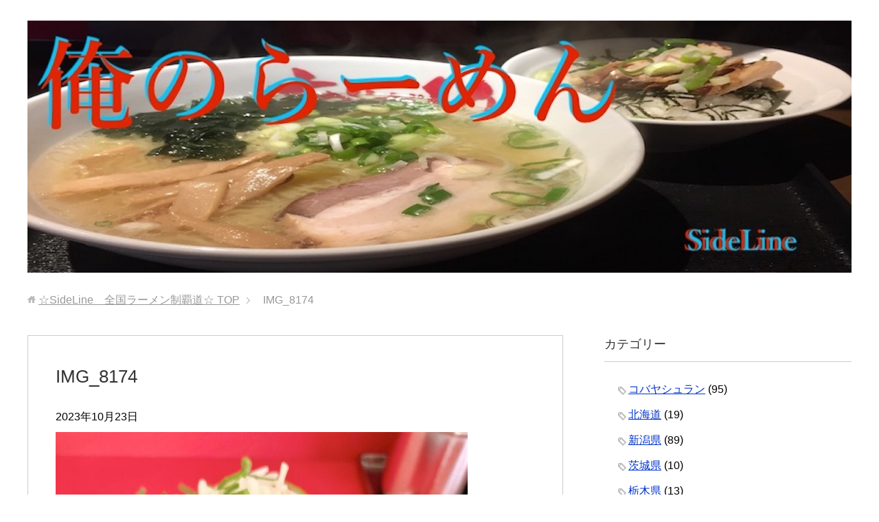

--- FILE ---
content_type: text/html; charset=UTF-8
request_url: http://sideline-spl.tokyo/2023/10/23/tanbou953/img_8174/
body_size: 12747
content:
<!DOCTYPE html>
<html lang="ja"
      class="col2">
<head prefix="og: http://ogp.me/ns# fb: http://ogp.me/ns/fb#">
<script async src="//pagead2.googlesyndication.com/pagead/js/adsbygoogle.js"></script>
<script>
  (adsbygoogle = window.adsbygoogle || []).push({
    google_ad_client: "ca-pub-7920671698348714",
    enable_page_level_ads: true
  });
</script>
    
    <meta charset="UTF-8">
    <meta http-equiv="X-UA-Compatible" content="IE=edge">
	        <meta name="viewport" content="width=device-width, initial-scale=1.0">
			            <meta name="keywords" content="">
				            <meta name="description" content="「IMG_8174」のページです。 出張の多い仕事で全国のラーメンを食べ歩き制覇する！！">
		<meta name="robots" content="noindex" />

		<!-- All in One SEO 4.8.7 - aioseo.com -->
		<title>IMG_8174 | ☆SideLine 全国ラーメン制覇道☆</title>
	<meta name="robots" content="max-image-preview:large" />
	<meta name="author" content="sideline"/>
	<link rel="canonical" href="http://sideline-spl.tokyo/2023/10/23/tanbou953/img_8174/" />
	<meta name="generator" content="All in One SEO (AIOSEO) 4.8.7" />
		<meta property="og:locale" content="ja_JP" />
		<meta property="og:site_name" content="☆SideLine　全国ラーメン制覇道☆ | 出張の多い仕事で全国のラーメンを食べ歩き制覇する！！" />
		<meta property="og:type" content="article" />
		<meta property="og:title" content="IMG_8174 | ☆SideLine 全国ラーメン制覇道☆" />
		<meta property="og:url" content="http://sideline-spl.tokyo/2023/10/23/tanbou953/img_8174/" />
		<meta property="article:published_time" content="2023-10-23T10:21:11+00:00" />
		<meta property="article:modified_time" content="2023-10-23T10:21:11+00:00" />
		<meta name="twitter:card" content="summary" />
		<meta name="twitter:title" content="IMG_8174 | ☆SideLine 全国ラーメン制覇道☆" />
		<script type="application/ld+json" class="aioseo-schema">
			{"@context":"https:\/\/schema.org","@graph":[{"@type":"BreadcrumbList","@id":"http:\/\/sideline-spl.tokyo\/2023\/10\/23\/tanbou953\/img_8174\/#breadcrumblist","itemListElement":[{"@type":"ListItem","@id":"http:\/\/sideline-spl.tokyo#listItem","position":1,"name":"\u30db\u30fc\u30e0","item":"http:\/\/sideline-spl.tokyo","nextItem":{"@type":"ListItem","@id":"http:\/\/sideline-spl.tokyo\/2023\/10\/23\/tanbou953\/img_8174\/#listItem","name":"IMG_8174"}},{"@type":"ListItem","@id":"http:\/\/sideline-spl.tokyo\/2023\/10\/23\/tanbou953\/img_8174\/#listItem","position":2,"name":"IMG_8174","previousItem":{"@type":"ListItem","@id":"http:\/\/sideline-spl.tokyo#listItem","name":"\u30db\u30fc\u30e0"}}]},{"@type":"ItemPage","@id":"http:\/\/sideline-spl.tokyo\/2023\/10\/23\/tanbou953\/img_8174\/#itempage","url":"http:\/\/sideline-spl.tokyo\/2023\/10\/23\/tanbou953\/img_8174\/","name":"IMG_8174 | \u2606SideLine \u5168\u56fd\u30e9\u30fc\u30e1\u30f3\u5236\u8987\u9053\u2606","inLanguage":"ja","isPartOf":{"@id":"http:\/\/sideline-spl.tokyo\/#website"},"breadcrumb":{"@id":"http:\/\/sideline-spl.tokyo\/2023\/10\/23\/tanbou953\/img_8174\/#breadcrumblist"},"author":{"@id":"http:\/\/sideline-spl.tokyo\/author\/sideline\/#author"},"creator":{"@id":"http:\/\/sideline-spl.tokyo\/author\/sideline\/#author"},"datePublished":"2023-10-23T19:21:11+09:00","dateModified":"2023-10-23T19:21:11+09:00"},{"@type":"Organization","@id":"http:\/\/sideline-spl.tokyo\/#organization","name":"\u2606SideLine\u3000\u5168\u56fd\u30e9\u30fc\u30e1\u30f3\u5236\u8987\u9053\u2606","description":"\u51fa\u5f35\u306e\u591a\u3044\u4ed5\u4e8b\u3067\u5168\u56fd\u306e\u30e9\u30fc\u30e1\u30f3\u3092\u98df\u3079\u6b69\u304d\u5236\u8987\u3059\u308b\uff01\uff01","url":"http:\/\/sideline-spl.tokyo\/"},{"@type":"Person","@id":"http:\/\/sideline-spl.tokyo\/author\/sideline\/#author","url":"http:\/\/sideline-spl.tokyo\/author\/sideline\/","name":"sideline","image":{"@type":"ImageObject","@id":"http:\/\/sideline-spl.tokyo\/2023\/10\/23\/tanbou953\/img_8174\/#authorImage","url":"http:\/\/2.gravatar.com\/avatar\/2015505431732115b1d9988f1f271bda?s=96&d=mm&r=g","width":96,"height":96,"caption":"sideline"}},{"@type":"WebSite","@id":"http:\/\/sideline-spl.tokyo\/#website","url":"http:\/\/sideline-spl.tokyo\/","name":"\u2606SideLine\u3000\u5168\u56fd\u30e9\u30fc\u30e1\u30f3\u5236\u8987\u9053\u2606","description":"\u51fa\u5f35\u306e\u591a\u3044\u4ed5\u4e8b\u3067\u5168\u56fd\u306e\u30e9\u30fc\u30e1\u30f3\u3092\u98df\u3079\u6b69\u304d\u5236\u8987\u3059\u308b\uff01\uff01","inLanguage":"ja","publisher":{"@id":"http:\/\/sideline-spl.tokyo\/#organization"}}]}
		</script>
		<!-- All in One SEO -->

<link rel='dns-prefetch' href='//stats.wp.com' />
<link rel='dns-prefetch' href='//v0.wordpress.com' />
<link rel='dns-prefetch' href='//c0.wp.com' />
<link rel="alternate" type="application/rss+xml" title="☆SideLine　全国ラーメン制覇道☆ &raquo; フィード" href="http://sideline-spl.tokyo/feed/" />
<link rel="alternate" type="application/rss+xml" title="☆SideLine　全国ラーメン制覇道☆ &raquo; コメントフィード" href="http://sideline-spl.tokyo/comments/feed/" />
<link rel="alternate" type="application/rss+xml" title="☆SideLine　全国ラーメン制覇道☆ &raquo; IMG_8174 のコメントのフィード" href="http://sideline-spl.tokyo/2023/10/23/tanbou953/img_8174/feed/" />
		<!-- This site uses the Google Analytics by MonsterInsights plugin v9.11.1 - Using Analytics tracking - https://www.monsterinsights.com/ -->
		<!-- Note: MonsterInsights is not currently configured on this site. The site owner needs to authenticate with Google Analytics in the MonsterInsights settings panel. -->
					<!-- No tracking code set -->
				<!-- / Google Analytics by MonsterInsights -->
		<script type="text/javascript">
window._wpemojiSettings = {"baseUrl":"https:\/\/s.w.org\/images\/core\/emoji\/14.0.0\/72x72\/","ext":".png","svgUrl":"https:\/\/s.w.org\/images\/core\/emoji\/14.0.0\/svg\/","svgExt":".svg","source":{"concatemoji":"http:\/\/sideline-spl.tokyo\/wp-includes\/js\/wp-emoji-release.min.js?ver=6.3.7"}};
/*! This file is auto-generated */
!function(i,n){var o,s,e;function c(e){try{var t={supportTests:e,timestamp:(new Date).valueOf()};sessionStorage.setItem(o,JSON.stringify(t))}catch(e){}}function p(e,t,n){e.clearRect(0,0,e.canvas.width,e.canvas.height),e.fillText(t,0,0);var t=new Uint32Array(e.getImageData(0,0,e.canvas.width,e.canvas.height).data),r=(e.clearRect(0,0,e.canvas.width,e.canvas.height),e.fillText(n,0,0),new Uint32Array(e.getImageData(0,0,e.canvas.width,e.canvas.height).data));return t.every(function(e,t){return e===r[t]})}function u(e,t,n){switch(t){case"flag":return n(e,"\ud83c\udff3\ufe0f\u200d\u26a7\ufe0f","\ud83c\udff3\ufe0f\u200b\u26a7\ufe0f")?!1:!n(e,"\ud83c\uddfa\ud83c\uddf3","\ud83c\uddfa\u200b\ud83c\uddf3")&&!n(e,"\ud83c\udff4\udb40\udc67\udb40\udc62\udb40\udc65\udb40\udc6e\udb40\udc67\udb40\udc7f","\ud83c\udff4\u200b\udb40\udc67\u200b\udb40\udc62\u200b\udb40\udc65\u200b\udb40\udc6e\u200b\udb40\udc67\u200b\udb40\udc7f");case"emoji":return!n(e,"\ud83e\udef1\ud83c\udffb\u200d\ud83e\udef2\ud83c\udfff","\ud83e\udef1\ud83c\udffb\u200b\ud83e\udef2\ud83c\udfff")}return!1}function f(e,t,n){var r="undefined"!=typeof WorkerGlobalScope&&self instanceof WorkerGlobalScope?new OffscreenCanvas(300,150):i.createElement("canvas"),a=r.getContext("2d",{willReadFrequently:!0}),o=(a.textBaseline="top",a.font="600 32px Arial",{});return e.forEach(function(e){o[e]=t(a,e,n)}),o}function t(e){var t=i.createElement("script");t.src=e,t.defer=!0,i.head.appendChild(t)}"undefined"!=typeof Promise&&(o="wpEmojiSettingsSupports",s=["flag","emoji"],n.supports={everything:!0,everythingExceptFlag:!0},e=new Promise(function(e){i.addEventListener("DOMContentLoaded",e,{once:!0})}),new Promise(function(t){var n=function(){try{var e=JSON.parse(sessionStorage.getItem(o));if("object"==typeof e&&"number"==typeof e.timestamp&&(new Date).valueOf()<e.timestamp+604800&&"object"==typeof e.supportTests)return e.supportTests}catch(e){}return null}();if(!n){if("undefined"!=typeof Worker&&"undefined"!=typeof OffscreenCanvas&&"undefined"!=typeof URL&&URL.createObjectURL&&"undefined"!=typeof Blob)try{var e="postMessage("+f.toString()+"("+[JSON.stringify(s),u.toString(),p.toString()].join(",")+"));",r=new Blob([e],{type:"text/javascript"}),a=new Worker(URL.createObjectURL(r),{name:"wpTestEmojiSupports"});return void(a.onmessage=function(e){c(n=e.data),a.terminate(),t(n)})}catch(e){}c(n=f(s,u,p))}t(n)}).then(function(e){for(var t in e)n.supports[t]=e[t],n.supports.everything=n.supports.everything&&n.supports[t],"flag"!==t&&(n.supports.everythingExceptFlag=n.supports.everythingExceptFlag&&n.supports[t]);n.supports.everythingExceptFlag=n.supports.everythingExceptFlag&&!n.supports.flag,n.DOMReady=!1,n.readyCallback=function(){n.DOMReady=!0}}).then(function(){return e}).then(function(){var e;n.supports.everything||(n.readyCallback(),(e=n.source||{}).concatemoji?t(e.concatemoji):e.wpemoji&&e.twemoji&&(t(e.twemoji),t(e.wpemoji)))}))}((window,document),window._wpemojiSettings);
</script>
<style type="text/css">
img.wp-smiley,
img.emoji {
	display: inline !important;
	border: none !important;
	box-shadow: none !important;
	height: 1em !important;
	width: 1em !important;
	margin: 0 0.07em !important;
	vertical-align: -0.1em !important;
	background: none !important;
	padding: 0 !important;
}
</style>
	<link rel='stylesheet' id='wp-block-library-css' href='https://c0.wp.com/c/6.3.7/wp-includes/css/dist/block-library/style.min.css' type='text/css' media='all' />
<style id='wp-block-library-inline-css' type='text/css'>
.has-text-align-justify{text-align:justify;}
</style>
<link rel='stylesheet' id='mediaelement-css' href='https://c0.wp.com/c/6.3.7/wp-includes/js/mediaelement/mediaelementplayer-legacy.min.css' type='text/css' media='all' />
<link rel='stylesheet' id='wp-mediaelement-css' href='https://c0.wp.com/c/6.3.7/wp-includes/js/mediaelement/wp-mediaelement.min.css' type='text/css' media='all' />
<style id='jetpack-sharing-buttons-style-inline-css' type='text/css'>
.jetpack-sharing-buttons__services-list{display:flex;flex-direction:row;flex-wrap:wrap;gap:0;list-style-type:none;margin:5px;padding:0}.jetpack-sharing-buttons__services-list.has-small-icon-size{font-size:12px}.jetpack-sharing-buttons__services-list.has-normal-icon-size{font-size:16px}.jetpack-sharing-buttons__services-list.has-large-icon-size{font-size:24px}.jetpack-sharing-buttons__services-list.has-huge-icon-size{font-size:36px}@media print{.jetpack-sharing-buttons__services-list{display:none!important}}.editor-styles-wrapper .wp-block-jetpack-sharing-buttons{gap:0;padding-inline-start:0}ul.jetpack-sharing-buttons__services-list.has-background{padding:1.25em 2.375em}
</style>
<style id='classic-theme-styles-inline-css' type='text/css'>
/*! This file is auto-generated */
.wp-block-button__link{color:#fff;background-color:#32373c;border-radius:9999px;box-shadow:none;text-decoration:none;padding:calc(.667em + 2px) calc(1.333em + 2px);font-size:1.125em}.wp-block-file__button{background:#32373c;color:#fff;text-decoration:none}
</style>
<style id='global-styles-inline-css' type='text/css'>
body{--wp--preset--color--black: #000000;--wp--preset--color--cyan-bluish-gray: #abb8c3;--wp--preset--color--white: #ffffff;--wp--preset--color--pale-pink: #f78da7;--wp--preset--color--vivid-red: #cf2e2e;--wp--preset--color--luminous-vivid-orange: #ff6900;--wp--preset--color--luminous-vivid-amber: #fcb900;--wp--preset--color--light-green-cyan: #7bdcb5;--wp--preset--color--vivid-green-cyan: #00d084;--wp--preset--color--pale-cyan-blue: #8ed1fc;--wp--preset--color--vivid-cyan-blue: #0693e3;--wp--preset--color--vivid-purple: #9b51e0;--wp--preset--gradient--vivid-cyan-blue-to-vivid-purple: linear-gradient(135deg,rgba(6,147,227,1) 0%,rgb(155,81,224) 100%);--wp--preset--gradient--light-green-cyan-to-vivid-green-cyan: linear-gradient(135deg,rgb(122,220,180) 0%,rgb(0,208,130) 100%);--wp--preset--gradient--luminous-vivid-amber-to-luminous-vivid-orange: linear-gradient(135deg,rgba(252,185,0,1) 0%,rgba(255,105,0,1) 100%);--wp--preset--gradient--luminous-vivid-orange-to-vivid-red: linear-gradient(135deg,rgba(255,105,0,1) 0%,rgb(207,46,46) 100%);--wp--preset--gradient--very-light-gray-to-cyan-bluish-gray: linear-gradient(135deg,rgb(238,238,238) 0%,rgb(169,184,195) 100%);--wp--preset--gradient--cool-to-warm-spectrum: linear-gradient(135deg,rgb(74,234,220) 0%,rgb(151,120,209) 20%,rgb(207,42,186) 40%,rgb(238,44,130) 60%,rgb(251,105,98) 80%,rgb(254,248,76) 100%);--wp--preset--gradient--blush-light-purple: linear-gradient(135deg,rgb(255,206,236) 0%,rgb(152,150,240) 100%);--wp--preset--gradient--blush-bordeaux: linear-gradient(135deg,rgb(254,205,165) 0%,rgb(254,45,45) 50%,rgb(107,0,62) 100%);--wp--preset--gradient--luminous-dusk: linear-gradient(135deg,rgb(255,203,112) 0%,rgb(199,81,192) 50%,rgb(65,88,208) 100%);--wp--preset--gradient--pale-ocean: linear-gradient(135deg,rgb(255,245,203) 0%,rgb(182,227,212) 50%,rgb(51,167,181) 100%);--wp--preset--gradient--electric-grass: linear-gradient(135deg,rgb(202,248,128) 0%,rgb(113,206,126) 100%);--wp--preset--gradient--midnight: linear-gradient(135deg,rgb(2,3,129) 0%,rgb(40,116,252) 100%);--wp--preset--font-size--small: 13px;--wp--preset--font-size--medium: 20px;--wp--preset--font-size--large: 36px;--wp--preset--font-size--x-large: 42px;--wp--preset--spacing--20: 0.44rem;--wp--preset--spacing--30: 0.67rem;--wp--preset--spacing--40: 1rem;--wp--preset--spacing--50: 1.5rem;--wp--preset--spacing--60: 2.25rem;--wp--preset--spacing--70: 3.38rem;--wp--preset--spacing--80: 5.06rem;--wp--preset--shadow--natural: 6px 6px 9px rgba(0, 0, 0, 0.2);--wp--preset--shadow--deep: 12px 12px 50px rgba(0, 0, 0, 0.4);--wp--preset--shadow--sharp: 6px 6px 0px rgba(0, 0, 0, 0.2);--wp--preset--shadow--outlined: 6px 6px 0px -3px rgba(255, 255, 255, 1), 6px 6px rgba(0, 0, 0, 1);--wp--preset--shadow--crisp: 6px 6px 0px rgba(0, 0, 0, 1);}:where(.is-layout-flex){gap: 0.5em;}:where(.is-layout-grid){gap: 0.5em;}body .is-layout-flow > .alignleft{float: left;margin-inline-start: 0;margin-inline-end: 2em;}body .is-layout-flow > .alignright{float: right;margin-inline-start: 2em;margin-inline-end: 0;}body .is-layout-flow > .aligncenter{margin-left: auto !important;margin-right: auto !important;}body .is-layout-constrained > .alignleft{float: left;margin-inline-start: 0;margin-inline-end: 2em;}body .is-layout-constrained > .alignright{float: right;margin-inline-start: 2em;margin-inline-end: 0;}body .is-layout-constrained > .aligncenter{margin-left: auto !important;margin-right: auto !important;}body .is-layout-constrained > :where(:not(.alignleft):not(.alignright):not(.alignfull)){max-width: var(--wp--style--global--content-size);margin-left: auto !important;margin-right: auto !important;}body .is-layout-constrained > .alignwide{max-width: var(--wp--style--global--wide-size);}body .is-layout-flex{display: flex;}body .is-layout-flex{flex-wrap: wrap;align-items: center;}body .is-layout-flex > *{margin: 0;}body .is-layout-grid{display: grid;}body .is-layout-grid > *{margin: 0;}:where(.wp-block-columns.is-layout-flex){gap: 2em;}:where(.wp-block-columns.is-layout-grid){gap: 2em;}:where(.wp-block-post-template.is-layout-flex){gap: 1.25em;}:where(.wp-block-post-template.is-layout-grid){gap: 1.25em;}.has-black-color{color: var(--wp--preset--color--black) !important;}.has-cyan-bluish-gray-color{color: var(--wp--preset--color--cyan-bluish-gray) !important;}.has-white-color{color: var(--wp--preset--color--white) !important;}.has-pale-pink-color{color: var(--wp--preset--color--pale-pink) !important;}.has-vivid-red-color{color: var(--wp--preset--color--vivid-red) !important;}.has-luminous-vivid-orange-color{color: var(--wp--preset--color--luminous-vivid-orange) !important;}.has-luminous-vivid-amber-color{color: var(--wp--preset--color--luminous-vivid-amber) !important;}.has-light-green-cyan-color{color: var(--wp--preset--color--light-green-cyan) !important;}.has-vivid-green-cyan-color{color: var(--wp--preset--color--vivid-green-cyan) !important;}.has-pale-cyan-blue-color{color: var(--wp--preset--color--pale-cyan-blue) !important;}.has-vivid-cyan-blue-color{color: var(--wp--preset--color--vivid-cyan-blue) !important;}.has-vivid-purple-color{color: var(--wp--preset--color--vivid-purple) !important;}.has-black-background-color{background-color: var(--wp--preset--color--black) !important;}.has-cyan-bluish-gray-background-color{background-color: var(--wp--preset--color--cyan-bluish-gray) !important;}.has-white-background-color{background-color: var(--wp--preset--color--white) !important;}.has-pale-pink-background-color{background-color: var(--wp--preset--color--pale-pink) !important;}.has-vivid-red-background-color{background-color: var(--wp--preset--color--vivid-red) !important;}.has-luminous-vivid-orange-background-color{background-color: var(--wp--preset--color--luminous-vivid-orange) !important;}.has-luminous-vivid-amber-background-color{background-color: var(--wp--preset--color--luminous-vivid-amber) !important;}.has-light-green-cyan-background-color{background-color: var(--wp--preset--color--light-green-cyan) !important;}.has-vivid-green-cyan-background-color{background-color: var(--wp--preset--color--vivid-green-cyan) !important;}.has-pale-cyan-blue-background-color{background-color: var(--wp--preset--color--pale-cyan-blue) !important;}.has-vivid-cyan-blue-background-color{background-color: var(--wp--preset--color--vivid-cyan-blue) !important;}.has-vivid-purple-background-color{background-color: var(--wp--preset--color--vivid-purple) !important;}.has-black-border-color{border-color: var(--wp--preset--color--black) !important;}.has-cyan-bluish-gray-border-color{border-color: var(--wp--preset--color--cyan-bluish-gray) !important;}.has-white-border-color{border-color: var(--wp--preset--color--white) !important;}.has-pale-pink-border-color{border-color: var(--wp--preset--color--pale-pink) !important;}.has-vivid-red-border-color{border-color: var(--wp--preset--color--vivid-red) !important;}.has-luminous-vivid-orange-border-color{border-color: var(--wp--preset--color--luminous-vivid-orange) !important;}.has-luminous-vivid-amber-border-color{border-color: var(--wp--preset--color--luminous-vivid-amber) !important;}.has-light-green-cyan-border-color{border-color: var(--wp--preset--color--light-green-cyan) !important;}.has-vivid-green-cyan-border-color{border-color: var(--wp--preset--color--vivid-green-cyan) !important;}.has-pale-cyan-blue-border-color{border-color: var(--wp--preset--color--pale-cyan-blue) !important;}.has-vivid-cyan-blue-border-color{border-color: var(--wp--preset--color--vivid-cyan-blue) !important;}.has-vivid-purple-border-color{border-color: var(--wp--preset--color--vivid-purple) !important;}.has-vivid-cyan-blue-to-vivid-purple-gradient-background{background: var(--wp--preset--gradient--vivid-cyan-blue-to-vivid-purple) !important;}.has-light-green-cyan-to-vivid-green-cyan-gradient-background{background: var(--wp--preset--gradient--light-green-cyan-to-vivid-green-cyan) !important;}.has-luminous-vivid-amber-to-luminous-vivid-orange-gradient-background{background: var(--wp--preset--gradient--luminous-vivid-amber-to-luminous-vivid-orange) !important;}.has-luminous-vivid-orange-to-vivid-red-gradient-background{background: var(--wp--preset--gradient--luminous-vivid-orange-to-vivid-red) !important;}.has-very-light-gray-to-cyan-bluish-gray-gradient-background{background: var(--wp--preset--gradient--very-light-gray-to-cyan-bluish-gray) !important;}.has-cool-to-warm-spectrum-gradient-background{background: var(--wp--preset--gradient--cool-to-warm-spectrum) !important;}.has-blush-light-purple-gradient-background{background: var(--wp--preset--gradient--blush-light-purple) !important;}.has-blush-bordeaux-gradient-background{background: var(--wp--preset--gradient--blush-bordeaux) !important;}.has-luminous-dusk-gradient-background{background: var(--wp--preset--gradient--luminous-dusk) !important;}.has-pale-ocean-gradient-background{background: var(--wp--preset--gradient--pale-ocean) !important;}.has-electric-grass-gradient-background{background: var(--wp--preset--gradient--electric-grass) !important;}.has-midnight-gradient-background{background: var(--wp--preset--gradient--midnight) !important;}.has-small-font-size{font-size: var(--wp--preset--font-size--small) !important;}.has-medium-font-size{font-size: var(--wp--preset--font-size--medium) !important;}.has-large-font-size{font-size: var(--wp--preset--font-size--large) !important;}.has-x-large-font-size{font-size: var(--wp--preset--font-size--x-large) !important;}
.wp-block-navigation a:where(:not(.wp-element-button)){color: inherit;}
:where(.wp-block-post-template.is-layout-flex){gap: 1.25em;}:where(.wp-block-post-template.is-layout-grid){gap: 1.25em;}
:where(.wp-block-columns.is-layout-flex){gap: 2em;}:where(.wp-block-columns.is-layout-grid){gap: 2em;}
.wp-block-pullquote{font-size: 1.5em;line-height: 1.6;}
</style>
<link rel='stylesheet' id='keni_base-css' href='http://sideline-spl.tokyo/wp-content/themes/keni71-wp-standard-green-201712132250-3/base.css?ver=6.3.7' type='text/css' media='all' />
<link rel='stylesheet' id='keni_rwd-css' href='http://sideline-spl.tokyo/wp-content/themes/keni71-wp-standard-green-201712132250-3/rwd.css?ver=6.3.7' type='text/css' media='all' />
<link rel='stylesheet' id='jetpack_css-css' href='https://c0.wp.com/p/jetpack/13.3.2/css/jetpack.css' type='text/css' media='all' />
<script type='text/javascript' src='https://c0.wp.com/c/6.3.7/wp-includes/js/jquery/jquery.min.js' id='jquery-core-js'></script>
<script type='text/javascript' src='https://c0.wp.com/c/6.3.7/wp-includes/js/jquery/jquery-migrate.min.js' id='jquery-migrate-js'></script>
<link rel="https://api.w.org/" href="http://sideline-spl.tokyo/wp-json/" /><link rel="alternate" type="application/json" href="http://sideline-spl.tokyo/wp-json/wp/v2/media/25538" /><link rel="EditURI" type="application/rsd+xml" title="RSD" href="http://sideline-spl.tokyo/xmlrpc.php?rsd" />
<meta name="generator" content="WordPress 6.3.7" />
<link rel='shortlink' href='https://wp.me/aaTCWx-6DU' />
<link rel="alternate" type="application/json+oembed" href="http://sideline-spl.tokyo/wp-json/oembed/1.0/embed?url=http%3A%2F%2Fsideline-spl.tokyo%2F2023%2F10%2F23%2Ftanbou953%2Fimg_8174%2F" />
<link rel="alternate" type="text/xml+oembed" href="http://sideline-spl.tokyo/wp-json/oembed/1.0/embed?url=http%3A%2F%2Fsideline-spl.tokyo%2F2023%2F10%2F23%2Ftanbou953%2Fimg_8174%2F&#038;format=xml" />
    <script type="text/javascript">
    (function(){
            var t = function(){
                window._pt_sp_2 = [];
                _pt_sp_2.push('setAccount,1fab9b06');
                var _protocol = (("https:" == document.location.protocol) ? " https://" : " http://");
                (function() {
                    var atag = document.createElement('script'); atag.type = 'text/javascript'; atag.async = true;
                    atag.src = _protocol + 'js.ptengine.com/pta.js';
                    var stag = document.createElement('script'); stag.type = 'text/javascript'; stag.async = true;
                    stag.src = _protocol + 'js.ptengine.com/pts.js';
                    var s = document.getElementsByTagName('script')[0]; 
                    s.parentNode.insertBefore(atag, s);s.parentNode.insertBefore(stag, s);
                })();
            }
            if(window.attachEvent){
                window.attachEvent("onload",t);
            }else if(window.addEventListener){
                window.addEventListener("load",t,false);
            }else{
                t();
            }
        })();
    </script>
	<style>img#wpstats{display:none}</style>
		<style type="text/css">.broken_link, a.broken_link {
	text-decoration: line-through;
}</style><link rel="icon" href="http://sideline-spl.tokyo/wp-content/uploads/2019/05/cropped-4dee9c9feadeb6b23518e304e6daf463-32x32.png" sizes="32x32" />
<link rel="icon" href="http://sideline-spl.tokyo/wp-content/uploads/2019/05/cropped-4dee9c9feadeb6b23518e304e6daf463-192x192.png" sizes="192x192" />
<link rel="apple-touch-icon" href="http://sideline-spl.tokyo/wp-content/uploads/2019/05/cropped-4dee9c9feadeb6b23518e304e6daf463-180x180.png" />
<meta name="msapplication-TileImage" content="http://sideline-spl.tokyo/wp-content/uploads/2019/05/cropped-4dee9c9feadeb6b23518e304e6daf463-270x270.png" />

<!-- Twitter Cards -->
<meta name="twitter:card" content="summary" />
<meta name="twitter:site" content="@SideLineBTC" />
<meta name="twitter:title" content="IMG_8174 | ☆SideLine　全国ラーメン制覇道☆" />
<meta name="twitter:description" content="「IMG_8174」のページです。 出張の多い仕事で全国のラーメンを食べ歩き制覇する！！" />
<meta name="twitter:image" content="http://sideline-spl.tokyo/wp-content/uploads/2017/12/3-2.jpg" />
<!--Twitter Cards-->
    <!--[if lt IE 9]>
    <script src="http://sideline-spl.tokyo/wp-content/themes/keni71-wp-standard-green-201712132250-3/js/html5.js"></script><![endif]-->
	

	<meta name="google-site-verification" content="1h7i3Jlraxoyxv08SvycsCQZMdcAF7F-9cAs36kCNJQ" />
	<script async src="https://pagead2.googlesyndication.com/pagead/js/adsbygoogle.js?client=ca-pub-7920671698348714"
     crossorigin="anonymous"></script>
</head>
    <body class="attachment attachment-template-default single single-attachment postid-25538 attachmentid-25538 attachment-jpeg no-gn">
	
    <div class="container">
        <header id="top" class="site-header ">
            <div class="site-header-in">
                <div class="site-header-conts">
					                        <p class="site-title"><a
                                    href="http://sideline-spl.tokyo"><img src="http://sideline-spl.tokyo/wp-content/uploads/2019/04/IMG_6212-1.jpg" alt="☆SideLine　全国ラーメン制覇道☆" /></a>
                        </p>
					                </div>
            </div>
			        </header>
		        <!--▲サイトヘッダー-->

<div class="main-body">
<div class="main-body-in">

		<nav class="breadcrumbs">
			<ol class="breadcrumbs-in" itemscope itemtype="http://schema.org/BreadcrumbList">
				<li class="bcl-first" itemprop="itemListElement" itemscope itemtype="http://schema.org/ListItem">
	<a itemprop="item" href="http://sideline-spl.tokyo"><span itemprop="name">☆SideLine　全国ラーメン制覇道☆</span> TOP</a>
	<meta itemprop="position" content="1" />
</li>
<li class="bcl-last">IMG_8174</li>
			</ol>
		</nav>
	
	<!--▼メインコンテンツ-->
	<main>
	<div class="main-conts">

		<!--記事-->
		<article id="post-25538" class="section-wrap post-25538 attachment type-attachment status-inherit">
			<div class="section-in">

			<header class="article-header">
				<h1 class="section-title" itemprop="headline">IMG_8174</h1>
				<p class="post-date"><time datetime="2023-10-23" itemprop="datePublished" content="2023-10-23" >2023年10月23日</time></p>
				<meta itemprop="dateModified" content="2023-10-23">
															</header>

			<div class="article-body">
			<p class="attachment"><a href='http://sideline-spl.tokyo/wp-content/uploads/2023/10/IMG_8174.jpg'><img fetchpriority="high" width="600" height="800" src="http://sideline-spl.tokyo/wp-content/uploads/2023/10/IMG_8174-600x800.jpg" class="attachment-medium size-medium" alt="" decoding="async" srcset="http://sideline-spl.tokyo/wp-content/uploads/2023/10/IMG_8174-600x800.jpg 600w, http://sideline-spl.tokyo/wp-content/uploads/2023/10/IMG_8174-768x1024.jpg 768w, http://sideline-spl.tokyo/wp-content/uploads/2023/10/IMG_8174.jpg 1000w" sizes="(max-width: 600px) 100vw, 600px" /></a></p>
			</div><!--article-body-->

						
						<div class="page-nav-bf cont-nav">

<p class="page-nav-prev">「<a href="http://sideline-spl.tokyo/2023/10/23/tanbou953/" rel="prev">ラーメン福|知立店|背脂醤油ラーメン|野菜増し|京都ラーメン|愛知県知立市|国道23号|探訪953</a>」</p>
			</div>
			
			<section id="comments" class="comments-area">
			
<!-- You can start editing here. -->


			<!-- If comments are open, but there are no comments. -->

	 	<div id="respond" class="comment-respond">
		<h3 id="reply-title" class="comment-reply-title">コメントを残す <small><a rel="nofollow" id="cancel-comment-reply-link" href="/2023/10/23/tanbou953/img_8174/#respond" style="display:none;">コメントをキャンセル</a></small></h3><form action="http://sideline-spl.tokyo/wp-comments-post.php" method="post" id="commentform" class="comment-form" novalidate><div class="comment-form-author"><p><label for="author"><small>名前 <span class="required"> (必須) </span></small></label></p><p><input id="author" class="w50" name="author" type="text" value="" size="30" aria-required='true' /></p></div>
<div class="comment-form-email comment-form-mail"><p><label for="email"><small>メールアドレス（公開されません） <span class="required"> (必須) </span></small></label></p> <p><input id="email" class="w50" name="email" type="email" value="" size="30" aria-required='true' /></p></div>
<div class="comment-form-url"><p><label for="url"><small>ウェブサイト</small></label></p><p><input id="url" class="w50" name="url" type="url" value="" size="30" /></p></div>
<p><img src="http://sideline-spl.tokyo/wp-content/siteguard/751068402.png" alt="CAPTCHA"></p><p><label for="siteguard_captcha">上に表示された文字を入力してください。</label><br /><input type="text" name="siteguard_captcha" id="siteguard_captcha" class="input" value="" size="10" aria-required="true" /><input type="hidden" name="siteguard_captcha_prefix" id="siteguard_captcha_prefix" value="751068402" /></p><p class="comment-form-comment m0-b"><label for="comment"><small>コメント</small></label></p><p><textarea id="comment" name="comment" class="w90" cols="45" rows="8" maxlength="65525" aria-required="true" required="required"></textarea></p><p class="form-submit"><p class="al-c"><button name="submit" type="submit" id="submit" class="submit btn btn-form01" value="コメントを送信"><span>コメント送信</span></button></p> <input type='hidden' name='comment_post_ID' value='25538' id='comment_post_ID' />
<input type='hidden' name='comment_parent' id='comment_parent' value='0' />
</p><p style="display: none;"><input type="hidden" id="akismet_comment_nonce" name="akismet_comment_nonce" value="1893be986e" /></p><p style="display: none !important;" class="akismet-fields-container" data-prefix="ak_"><label>&#916;<textarea name="ak_hp_textarea" cols="45" rows="8" maxlength="100"></textarea></label><input type="hidden" id="ak_js_1" name="ak_js" value="32"/><script>document.getElementById( "ak_js_1" ).setAttribute( "value", ( new Date() ).getTime() );</script></p></form>	</div><!-- #respond -->
	<p class="akismet_comment_form_privacy_notice">このサイトはスパムを低減するために Akismet を使っています。<a href="https://akismet.com/privacy/" target="_blank" rel="nofollow noopener">コメントデータの処理方法の詳細はこちらをご覧ください</a>。</p>			</section>

			</div><!--section-in-->
		</article><!--記事-->


	</div><!--main-conts-->
	</main>
	<!--▲メインコンテンツ-->

	    <!--▼サブコンテンツ-->
    <aside class="sub-conts sidebar">
		<section id="categories-2" class="section-wrap widget-conts widget_categories"><div class="section-in"><h3 class="section-title">カテゴリー</h3>
			<ul>
					<li class="cat-item cat-item-28"><a href="http://sideline-spl.tokyo/category/%e3%82%b3%e3%83%90%e3%83%a4%e3%82%b7%e3%83%a5%e3%83%a9%e3%83%b3/">コバヤシュラン</a> (95)
</li>
	<li class="cat-item cat-item-29"><a href="http://sideline-spl.tokyo/category/%e5%8c%97%e6%b5%b7%e9%81%93/">北海道</a> (19)
</li>
	<li class="cat-item cat-item-40"><a href="http://sideline-spl.tokyo/category/%e6%96%b0%e6%bd%9f%e7%9c%8c/">新潟県</a> (89)
</li>
	<li class="cat-item cat-item-47"><a href="http://sideline-spl.tokyo/category/%e8%8c%a8%e5%9f%8e%e7%9c%8c/">茨城県</a> (10)
</li>
	<li class="cat-item cat-item-48"><a href="http://sideline-spl.tokyo/category/%e6%a0%83%e6%9c%a8%e7%9c%8c/">栃木県</a> (13)
</li>
	<li class="cat-item cat-item-41"><a href="http://sideline-spl.tokyo/category/%e7%be%a4%e9%a6%ac%e7%9c%8c/">群馬県</a> (43)
</li>
	<li class="cat-item cat-item-36"><a href="http://sideline-spl.tokyo/category/%e5%b1%b1%e6%a2%a8%e7%9c%8c/">山梨県</a> (2)
</li>
	<li class="cat-item cat-item-33"><a href="http://sideline-spl.tokyo/category/%e9%95%b7%e9%87%8e%e7%9c%8c/">長野県</a> (86)
</li>
	<li class="cat-item cat-item-34"><a href="http://sideline-spl.tokyo/category/%e5%af%8c%e5%b1%b1%e7%9c%8c/">富山県</a> (69)
</li>
	<li class="cat-item cat-item-22"><a href="http://sideline-spl.tokyo/category/%e7%9f%b3%e5%b7%9d%e7%9c%8c/">石川県</a> (27)
</li>
	<li class="cat-item cat-item-25"><a href="http://sideline-spl.tokyo/category/%e7%a6%8f%e4%ba%95%e7%9c%8c/">福井県</a> (34)
</li>
	<li class="cat-item cat-item-27"><a href="http://sideline-spl.tokyo/category/%e9%9d%99%e5%b2%a1%e7%9c%8c/">静岡県</a> (94)
</li>
	<li class="cat-item cat-item-16"><a href="http://sideline-spl.tokyo/category/%e6%84%9b%e7%9f%a5%e7%9c%8c/">愛知県</a> (57)
</li>
	<li class="cat-item cat-item-35"><a href="http://sideline-spl.tokyo/category/%e4%b8%89%e9%87%8d%e7%9c%8c/">三重県</a> (14)
</li>
	<li class="cat-item cat-item-42"><a href="http://sideline-spl.tokyo/category/%e5%b2%90%e9%98%9c%e7%9c%8c/">岐阜県</a> (21)
</li>
	<li class="cat-item cat-item-21"><a href="http://sideline-spl.tokyo/category/%e6%bb%8b%e8%b3%80%e7%9c%8c/">滋賀県</a> (7)
</li>
	<li class="cat-item cat-item-20"><a href="http://sideline-spl.tokyo/category/%e4%ba%ac%e9%83%bd%e5%ba%9c/">京都府</a> (32)
</li>
	<li class="cat-item cat-item-18"><a href="http://sideline-spl.tokyo/category/%e5%a4%a7%e9%98%aa%e5%ba%9c/">大阪府</a> (94)
</li>
	<li class="cat-item cat-item-24"><a href="http://sideline-spl.tokyo/category/%e5%a5%88%e8%89%af%e7%9c%8c/">奈良県</a> (10)
</li>
	<li class="cat-item cat-item-26"><a href="http://sideline-spl.tokyo/category/%e5%92%8c%e6%ad%8c%e5%b1%b1%e7%9c%8c/">和歌山県</a> (13)
</li>
	<li class="cat-item cat-item-17"><a href="http://sideline-spl.tokyo/category/%e5%85%b5%e5%ba%ab%e7%9c%8c/">兵庫県</a> (23)
</li>
	<li class="cat-item cat-item-43"><a href="http://sideline-spl.tokyo/category/%e5%be%b3%e5%b3%b6%e7%9c%8c/">徳島県</a> (5)
</li>
	<li class="cat-item cat-item-37"><a href="http://sideline-spl.tokyo/category/%e9%a6%99%e5%b7%9d%e7%9c%8c/">香川県</a> (23)
</li>
	<li class="cat-item cat-item-39"><a href="http://sideline-spl.tokyo/category/%e6%84%9b%e5%aa%9b%e7%9c%8c/">愛媛県</a> (35)
</li>
	<li class="cat-item cat-item-19"><a href="http://sideline-spl.tokyo/category/%e5%b2%a1%e5%b1%b1%e7%9c%8c/">岡山県</a> (78)
<ul class='children'>
	<li class="cat-item cat-item-38"><a href="http://sideline-spl.tokyo/category/%e5%b2%a1%e5%b1%b1%e7%9c%8c/setouchishi/">瀬戸内市</a> (1)
</li>
</ul>
</li>
	<li class="cat-item cat-item-32"><a href="http://sideline-spl.tokyo/category/%e5%ba%83%e5%b3%b6%e7%9c%8c/">広島県</a> (53)
</li>
	<li class="cat-item cat-item-49"><a href="http://sideline-spl.tokyo/category/%e5%b1%b1%e5%8f%a3%e7%9c%8c/">山口県</a> (2)
</li>
	<li class="cat-item cat-item-31"><a href="http://sideline-spl.tokyo/category/%e9%b3%a5%e5%8f%96%e7%9c%8c/">鳥取県</a> (53)
</li>
	<li class="cat-item cat-item-30"><a href="http://sideline-spl.tokyo/category/%e5%b3%b6%e6%a0%b9%e7%9c%8c/">島根県</a> (48)
</li>
	<li class="cat-item cat-item-23"><a href="http://sideline-spl.tokyo/category/%e7%95%aa%e5%a4%96%e7%b7%a8/">番外編</a> (29)
</li>
	<li class="cat-item cat-item-1"><a href="http://sideline-spl.tokyo/category/%e6%9c%aa%e5%88%86%e9%a1%9e/">近況報告</a> (1)
</li>
			</ul>

			</div></section>
		<section id="recent-posts-2" class="section-wrap widget-conts widget_recent_entries"><div class="section-in">
		<h3 class="section-title">最近の投稿</h3>
		<ul>
											<li>
					<a href="http://sideline-spl.tokyo/2024/09/15/tanbou1009/">中華そばに恋焦がれて|依々恋々|中華そば|肉玉ご飯|長野市稲里町|探訪1009</a>
									</li>
											<li>
					<a href="http://sideline-spl.tokyo/2024/09/02/tanbou1008/">九州うまかもん横丁|九龍|白とん|雲仙ハム焼きめし|新潟市中央区|探訪1008</a>
									</li>
											<li>
					<a href="http://sideline-spl.tokyo/2024/08/31/tanbou1007/">2024年6月22日オープン|らぁ麺貝晴|昆布水つけ麺|ちゃーしゅーご飯|新潟市西区|探訪1007</a>
									</li>
											<li>
					<a href="http://sideline-spl.tokyo/2024/08/30/tanbou1006/">新潟中華そば|麺屋大当|おにラー|鉄板炭火居酒屋DAIDOCO|新潟市中央区|探訪1006</a>
									</li>
											<li>
					<a href="http://sideline-spl.tokyo/2024/08/29/tanbou1005/">六角家姉妹店|横浜ラーメン|心一家|とんこつ醤油ラーメン|新潟市西区|横浜家系|探訪1005</a>
									</li>
					</ul>

		</div></section><section id="media_image-2" class="section-wrap widget-conts widget_media_image"><div class="section-in"><h3 class="section-title">プロフィール</h3><img width="269" height="492" src="http://sideline-spl.tokyo/wp-content/uploads/2019/04/2.jpg" class="image wp-image-1949  attachment-full size-full" alt="" decoding="async" style="max-width: 100%; height: auto;" loading="lazy" srcset="http://sideline-spl.tokyo/wp-content/uploads/2019/04/2.jpg 269w, http://sideline-spl.tokyo/wp-content/uploads/2019/04/2-164x300.jpg 164w" sizes="(max-width: 269px) 100vw, 269px" /></div></section><section id="meta-2" class="section-wrap widget-conts widget_meta"><div class="section-in"><h3 class="section-title">メタ情報</h3>
		<ul>
						<li><a href="http://sideline-spl.tokyo/wp-login.php">ログイン</a></li>
			<li><a href="http://sideline-spl.tokyo/feed/">投稿フィード</a></li>
			<li><a href="http://sideline-spl.tokyo/comments/feed/">コメントフィード</a></li>

			<li><a href="https://ja.wordpress.org/">WordPress.org</a></li>
		</ul>

		</div></section><section id="blog-stats-2" class="section-wrap widget-conts blog-stats"><div class="section-in"><h3 class="section-title">カウンター</h3><ul><li>47,418 アクセス</li></ul></div></section><section id="text-6" class="section-wrap widget-conts widget_text"><div class="section-in"><h3 class="section-title">アクセス</h3>			<div class="textwidget"><p><strong>住所</strong><br />
123 Main Street<br />
New York, NY 10001</p>
<p><strong>営業時間</strong><br />
月〜金: 9:00 AM &ndash; 5:00 PM<br />
土日: 11:00 AM &ndash; 3:00 PM</p>
</div>
		</div></section><section id="search-3" class="section-wrap widget-conts widget_search"><div class="section-in"><h3 class="section-title">検索</h3><form method="get" id="searchform" action="http://sideline-spl.tokyo/">
	<div class="search-box">
		<input class="search" type="text" value="" name="s" id="s"><button id="searchsubmit" class="btn-search"><img alt="検索" width="32" height="20" src="http://sideline-spl.tokyo/wp-content/themes/keni71-wp-standard-green-201712132250-3/images/icon/icon-btn-search.png"></button>
	</div>
</form></div></section><section id="text-7" class="section-wrap widget-conts widget_text"><div class="section-in"><h3 class="section-title">このサイトについて</h3>			<div class="textwidget"><p>ここには、自己紹介やサイトの紹介、あるいはクレジットの類を書くと良いでしょう。</p>
</div>
		</div></section><section id="text-8" class="section-wrap widget-conts widget_text"><div class="section-in"><h3 class="section-title">アクセス</h3>			<div class="textwidget"><p><strong>住所</strong><br />
123 Main Street<br />
New York, NY 10001</p>
<p><strong>営業時間</strong><br />
月〜金: 9:00 AM &ndash; 5:00 PM<br />
土日: 11:00 AM &ndash; 3:00 PM</p>
</div>
		</div></section>    </aside>
    <!--▲サブコンテンツ-->

	
</div>
</div>

<!--▼サイトフッター-->
<footer class="site-footer">
	<div class="site-footer-in">
	<div class="site-footer-conts">
		<ul class="site-footer-nav"><li id="menu-item-92" class="menu-item menu-item-type-custom menu-item-object-custom menu-item-home menu-item-92"><a href="http://sideline-spl.tokyo/">トップページ</a></li>
<li id="menu-item-1466" class="menu-item menu-item-type-custom menu-item-object-custom menu-item-1466"><a title="						" href="http://spl.daa.jp/">トップページ</a></li>
<li id="menu-item-93" class="menu-item menu-item-type-post_type menu-item-object-page menu-item-93"><a href="http://sideline-spl.tokyo/%e3%83%96%e3%83%ad%e3%82%b0/">ブログ</a></li>
<li id="menu-item-1467" class="menu-item menu-item-type-post_type menu-item-object-page menu-item-1467"><a title="						" href="http://sideline-spl.tokyo/%e3%83%96%e3%83%ad%e3%82%b0/">ブログ</a></li>
<li id="menu-item-94" class="menu-item menu-item-type-post_type menu-item-object-page menu-item-94"><a href="http://sideline-spl.tokyo/%e3%81%8a%e5%95%8f%e3%81%84%e5%90%88%e3%82%8f%e3%81%9b/">お問い合わせ</a></li>
<li id="menu-item-1468" class="menu-item menu-item-type-post_type menu-item-object-page menu-item-1468"><a title="						" href="http://sideline-spl.tokyo/%e3%81%8a%e5%95%8f%e3%81%84%e5%90%88%e3%82%8f%e3%81%9b/">お問い合わせ</a></li>
<li id="menu-item-25018" class="menu-item menu-item-type-post_type menu-item-object-page menu-item-25018"><a href="http://sideline-spl.tokyo/privacy-policy-disclaimer/">プライバシーポリシー・免責事項</a></li>
</ul>
<div class="site-footer-conts-area"><p><div data-test='contact-form' id='contact-form-25538' class='wp-block-jetpack-contact-form-container '>
<form action='http://sideline-spl.tokyo/2023/10/23/tanbou953/img_8174/#contact-form-25538' method='post' class='contact-form commentsblock' aria-label="IMG_8174" novalidate>

<div style="" class='grunion-field-name-wrap grunion-field-wrap'  >
<label
				for='g25538'
				class='grunion-field-label name'>名前<span class="grunion-label-required" aria-hidden="true">(必須)</span></label>
<input
					type='text'
					name='g25538'
					id='g25538'
					value=''
					class='name  grunion-field' 
					required aria-required='true' />
	</div>

<div style="" class='grunion-field-email-wrap grunion-field-wrap'  >
<label
				for='g25538-1'
				class='grunion-field-label email'>メールアドレス<span class="grunion-label-required" aria-hidden="true">(必須)</span></label>
<input
					type='email'
					name='g25538-1'
					id='g25538-1'
					value=''
					class='email  grunion-field' 
					required aria-required='true' />
	</div>

<div style="" class='grunion-field-url-wrap grunion-field-wrap'  >
<label
				for='g25538-2'
				class='grunion-field-label url'>ウェブサイト</label>
<input
					type='text'
					name='g25538-2'
					id='g25538-2'
					value=''
					class='url  grunion-field' 
					title="有効な URL を入力してください - https://www.example.com" oninvalid="setCustomValidity(&quot;有効な URL を入力してください - https://www.example.com&quot;)" oninput="setCustomValidity(&quot;&quot;)" pattern="(([:\/a-zA-Z0-9_\-]+)?(\.[a-zA-Z0-9_\-\/]+)+)" data-type-override="url"  />
	</div>

<div style="" class='grunion-field-textarea-wrap grunion-field-wrap'  >
<label
				for='contact-form-comment-g25538-3'
				class='grunion-field-label textarea'>コメント<span class="grunion-label-required" aria-hidden="true">(必須)</span></label>
<textarea
		                style=''
		                name='g25538-3'
		                id='contact-form-comment-g25538-3'
		                rows='20' class='textarea  grunion-field'  required aria-required='true'></textarea>
	</div>
	<p class='contact-submit'>
		<button type='submit' class='pushbutton-wide'>送信</button>		<input type='hidden' name='contact-form-id' value='25538' />
		<input type='hidden' name='action' value='grunion-contact-form' />
		<input type='hidden' name='contact-form-hash' value='ddb102dbc53be24714586b58c9f487af9bff5ed3' />
	</p>
<p style="display: none !important;" class="akismet-fields-container" data-prefix="ak_"><label>&#916;<textarea name="ak_hp_textarea" cols="45" rows="8" maxlength="100"></textarea></label><input type="hidden" id="ak_js_2" name="ak_js" value="134"/><script>document.getElementById( "ak_js_2" ).setAttribute( "value", ( new Date() ).getTime() );</script></p></form>
</div></p>
</div>
	</div>
	</div>
	<div class="copyright">
		<p><small>(C) 2017☆SideLine　全国ラーメン制覇道☆</small></p>
	</div>
</footer>
<!--▲サイトフッター-->


<!--▼ページトップ-->
<p class="page-top"><a href="#top"><img class="over" src="http://sideline-spl.tokyo/wp-content/themes/keni71-wp-standard-green-201712132250-3/images/common/page-top_off.png" width="80" height="80" alt="ページの先頭へ"></a></p>
<!--▲ページトップ-->

</div><!--container-->

<script type='text/javascript' src='http://sideline-spl.tokyo/wp-content/themes/keni71-wp-standard-green-201712132250-3/js/socialButton.js?ver=6.3.7' id='my-social-js'></script>
<script type='text/javascript' src='http://sideline-spl.tokyo/wp-content/themes/keni71-wp-standard-green-201712132250-3/js/utility.js?ver=6.3.7' id='my-utility-js'></script>
<script type='text/javascript' src='https://stats.wp.com/e-202604.js' id='jetpack-stats-js' data-wp-strategy='defer'></script>
<script id="jetpack-stats-js-after" type="text/javascript">
_stq = window._stq || [];
_stq.push([ "view", JSON.parse("{\"v\":\"ext\",\"blog\":\"161021101\",\"post\":\"25538\",\"tz\":\"9\",\"srv\":\"sideline-spl.tokyo\",\"j\":\"1:13.3.2\"}") ]);
_stq.push([ "clickTrackerInit", "161021101", "25538" ]);
</script>
<script defer type='text/javascript' src='http://sideline-spl.tokyo/wp-content/plugins/akismet/_inc/akismet-frontend.js?ver=1757258255' id='akismet-frontend-js'></script>
<script type='text/javascript' src='https://c0.wp.com/c/6.3.7/wp-includes/js/dist/vendor/wp-polyfill-inert.min.js' id='wp-polyfill-inert-js'></script>
<script type='text/javascript' src='https://c0.wp.com/c/6.3.7/wp-includes/js/dist/vendor/regenerator-runtime.min.js' id='regenerator-runtime-js'></script>
<script type='text/javascript' src='https://c0.wp.com/c/6.3.7/wp-includes/js/dist/vendor/wp-polyfill.min.js' id='wp-polyfill-js'></script>
<script type='text/javascript' src='https://c0.wp.com/c/6.3.7/wp-includes/js/dist/hooks.min.js' id='wp-hooks-js'></script>
<script type='text/javascript' src='https://c0.wp.com/c/6.3.7/wp-includes/js/dist/i18n.min.js' id='wp-i18n-js'></script>
<script id="wp-i18n-js-after" type="text/javascript">
wp.i18n.setLocaleData( { 'text direction\u0004ltr': [ 'ltr' ] } );
</script>
<script type='text/javascript' id='accessible-form-js-translations'>
( function( domain, translations ) {
	var localeData = translations.locale_data[ domain ] || translations.locale_data.messages;
	localeData[""].domain = domain;
	wp.i18n.setLocaleData( localeData, domain );
} )( "jetpack-forms", {"translation-revision-date":"2024-04-24 10:54:16+0000","generator":"GlotPress\/4.0.1","domain":"messages","locale_data":{"messages":{"":{"domain":"messages","plural-forms":"nplurals=1; plural=0;","lang":"ja_JP"},"The date is not valid.":["\u65e5\u4ed8\u304c\u7121\u52b9\u3067\u3059\u3002"],"You need to fix %d error.":["%d\u4ef6\u306e\u30a8\u30e9\u30fc\u306e\u4fee\u6b63\u304c\u5fc5\u8981\u3067\u3059\u3002"],"Please correct this field":["\u3053\u306e\u9805\u76ee\u3092\u4fee\u6b63\u3057\u3066\u304f\u3060\u3055\u3044\u3002"],"Submitting form":["\u30d5\u30a9\u30fc\u30e0\u3092\u9001\u4fe1\u3057\u3066\u3044\u307e\u3059"],"Please select at least one option.":["1\u3064\u4ee5\u4e0a\u30aa\u30d7\u30b7\u30e7\u30f3\u3092\u9078\u629e\u3057\u3066\u304f\u3060\u3055\u3044\u3002"],"Please make sure all fields are valid.":["\u3059\u3079\u3066\u306e\u30d5\u30a3\u30fc\u30eb\u30c9\u304c\u6709\u52b9\u3067\u3042\u308b\u3053\u3068\u3092\u78ba\u8a8d\u3057\u3066\u304f\u3060\u3055\u3044\u3002"],"Warning.":["\u8b66\u544a\u3002"]}},"comment":{"reference":"jetpack_vendor\/automattic\/jetpack-forms\/dist\/contact-form\/js\/accessible-form.js"}} );
</script>
<script type='text/javascript' src='http://sideline-spl.tokyo/wp-content/plugins/jetpack/jetpack_vendor/automattic/jetpack-forms/dist/contact-form/js/accessible-form.js?minify=false&#038;ver=13.3.2' id='accessible-form-js' defer data-wp-strategy='defer'></script>
	

</body>
</html>

--- FILE ---
content_type: text/html; charset=utf-8
request_url: https://www.google.com/recaptcha/api2/aframe
body_size: 249
content:
<!DOCTYPE HTML><html><head><meta http-equiv="content-type" content="text/html; charset=UTF-8"></head><body><script nonce="fmDg6_MJlHDsnd3npUKX4A">/** Anti-fraud and anti-abuse applications only. See google.com/recaptcha */ try{var clients={'sodar':'https://pagead2.googlesyndication.com/pagead/sodar?'};window.addEventListener("message",function(a){try{if(a.source===window.parent){var b=JSON.parse(a.data);var c=clients[b['id']];if(c){var d=document.createElement('img');d.src=c+b['params']+'&rc='+(localStorage.getItem("rc::a")?sessionStorage.getItem("rc::b"):"");window.document.body.appendChild(d);sessionStorage.setItem("rc::e",parseInt(sessionStorage.getItem("rc::e")||0)+1);localStorage.setItem("rc::h",'1769226372944');}}}catch(b){}});window.parent.postMessage("_grecaptcha_ready", "*");}catch(b){}</script></body></html>